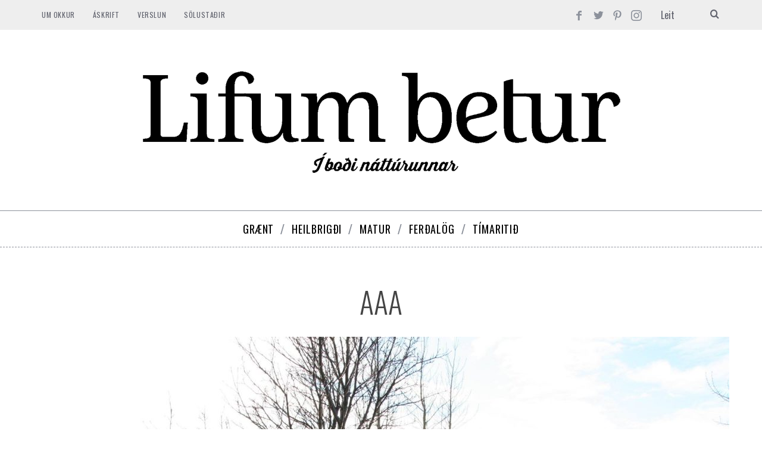

--- FILE ---
content_type: text/html; charset=utf-8
request_url: https://www.google.com/recaptcha/api2/aframe
body_size: 225
content:
<!DOCTYPE HTML><html><head><meta http-equiv="content-type" content="text/html; charset=UTF-8"></head><body><script nonce="LJbV2IDbPy7CMK7-RiFgaA">/** Anti-fraud and anti-abuse applications only. See google.com/recaptcha */ try{var clients={'sodar':'https://pagead2.googlesyndication.com/pagead/sodar?'};window.addEventListener("message",function(a){try{if(a.source===window.parent){var b=JSON.parse(a.data);var c=clients[b['id']];if(c){var d=document.createElement('img');d.src=c+b['params']+'&rc='+(localStorage.getItem("rc::a")?sessionStorage.getItem("rc::b"):"");window.document.body.appendChild(d);sessionStorage.setItem("rc::e",parseInt(sessionStorage.getItem("rc::e")||0)+1);localStorage.setItem("rc::h",'1768976551949');}}}catch(b){}});window.parent.postMessage("_grecaptcha_ready", "*");}catch(b){}</script></body></html>

--- FILE ---
content_type: text/javascript;charset=utf-8
request_url: https://p1cluster.cxense.com/p1.js
body_size: 101
content:
cX.library.onP1('105dz3xvgg1gh1dpq6860dd97f');


--- FILE ---
content_type: text/javascript;charset=utf-8
request_url: https://id.cxense.com/public/user/id?json=%7B%22identities%22%3A%5B%7B%22type%22%3A%22ckp%22%2C%22id%22%3A%22mknmyq2zj94jxney%22%7D%2C%7B%22type%22%3A%22lst%22%2C%22id%22%3A%22105dz3xvgg1gh1dpq6860dd97f%22%7D%2C%7B%22type%22%3A%22cst%22%2C%22id%22%3A%22105dz3xvgg1gh1dpq6860dd97f%22%7D%5D%7D&callback=cXJsonpCB1
body_size: 190
content:
/**/
cXJsonpCB1({"httpStatus":200,"response":{"userId":"cx:2800a9fxo0zs015e2q479pi762:2636my541w1n4","newUser":true}})